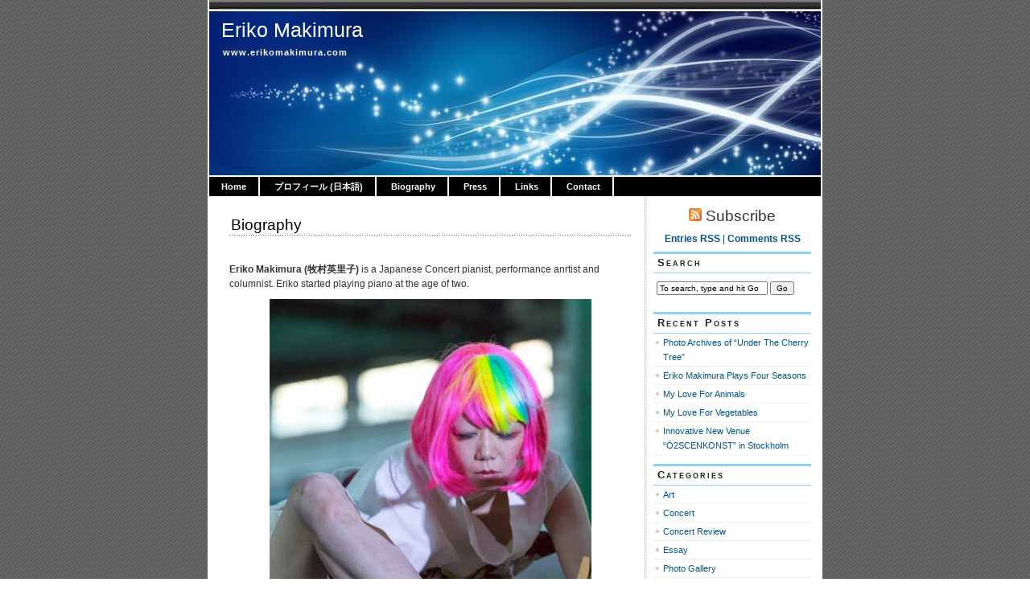

--- FILE ---
content_type: text/html; charset=UTF-8
request_url: http://www.erikomakimura.com/biography/
body_size: 11371
content:
<!DOCTYPE html PUBLIC "-//W3C//DTD XHTML 1.0 Transitional//EN" "http://www.w3.org/TR/xhtml1/DTD/xhtml1-transitional.dtd">
<html xmlns="http://www.w3.org/1999/xhtml" lang="en-US">

<head profile="http://gmpg.org/xfn/11">
<meta http-equiv="Content-Type" content="text/html; charset=UTF-8" />

<title>Eriko Makimura   &raquo; Biography</title>
	
<link rel="stylesheet" href="http://www.erikomakimura.com/wp-content/themes/magicblue/style.css" type="text/css" media="screen" />


<link rel="alternate" type="application/rss+xml" title="Eriko Makimura RSS Feed" href="http://www.erikomakimura.com/feed/" />

	<link rel="pingback" href="http://www.erikomakimura.com/xmlrpc.php" />


	
	<style type="text/css" media="screen">
	
			
body{
		background: #fff url("http://www.erikomakimura.com/wp-content/themes/magicblue/images/bodybg.gif");
	}	

#superheader{
		background: url("http://www.erikomakimura.com/wp-content/themes/magicblue/images/superheaderbg.gif") top left repeat-x;
		}			
		
#header{
		background: #fff url("http://www.erikomakimura.com/wp-content/themes/magicblue/images/headerbg.jpg") top center no-repeat;
				}	
		
#wrapper2{
		background: #fff url("http://www.erikomakimura.com/wp-content/themes/magicblue/images/wrapperbg.gif") top right repeat-y;
				}

.post h2{
	background: url("http://www.erikomakimura.com/wp-content/themes/magicblue/images/dots.gif") left bottom repeat-x;
				}							
	
.menu ul li.widget ul li{
			background: url("http://www.erikomakimura.com/wp-content/themes/magicblue/images/listbullet.gif") no-repeat 0 3px;
				}	

.menu ul li.widget ul li ul li{				
		background: url("http://www.erikomakimura.com/wp-content/themes/magicblue/images/listbullet.gif") no-repeat 0 1px;
				}					
				
</style>
	
		<script type="text/javascript" src="http://www.erikomakimura.com/wp-content/themes/magicblue/scripts/utils.js"></script>

	<meta name='robots' content='max-image-preview:large' />
<link rel="alternate" type="application/rss+xml" title="Eriko Makimura &raquo; Biography Comments Feed" href="http://www.erikomakimura.com/biography/feed/" />
<script type="text/javascript">
window._wpemojiSettings = {"baseUrl":"https:\/\/s.w.org\/images\/core\/emoji\/14.0.0\/72x72\/","ext":".png","svgUrl":"https:\/\/s.w.org\/images\/core\/emoji\/14.0.0\/svg\/","svgExt":".svg","source":{"concatemoji":"http:\/\/www.erikomakimura.com\/wp-includes\/js\/wp-emoji-release.min.js?ver=6.2.8"}};
/*! This file is auto-generated */
!function(e,a,t){var n,r,o,i=a.createElement("canvas"),p=i.getContext&&i.getContext("2d");function s(e,t){p.clearRect(0,0,i.width,i.height),p.fillText(e,0,0);e=i.toDataURL();return p.clearRect(0,0,i.width,i.height),p.fillText(t,0,0),e===i.toDataURL()}function c(e){var t=a.createElement("script");t.src=e,t.defer=t.type="text/javascript",a.getElementsByTagName("head")[0].appendChild(t)}for(o=Array("flag","emoji"),t.supports={everything:!0,everythingExceptFlag:!0},r=0;r<o.length;r++)t.supports[o[r]]=function(e){if(p&&p.fillText)switch(p.textBaseline="top",p.font="600 32px Arial",e){case"flag":return s("\ud83c\udff3\ufe0f\u200d\u26a7\ufe0f","\ud83c\udff3\ufe0f\u200b\u26a7\ufe0f")?!1:!s("\ud83c\uddfa\ud83c\uddf3","\ud83c\uddfa\u200b\ud83c\uddf3")&&!s("\ud83c\udff4\udb40\udc67\udb40\udc62\udb40\udc65\udb40\udc6e\udb40\udc67\udb40\udc7f","\ud83c\udff4\u200b\udb40\udc67\u200b\udb40\udc62\u200b\udb40\udc65\u200b\udb40\udc6e\u200b\udb40\udc67\u200b\udb40\udc7f");case"emoji":return!s("\ud83e\udef1\ud83c\udffb\u200d\ud83e\udef2\ud83c\udfff","\ud83e\udef1\ud83c\udffb\u200b\ud83e\udef2\ud83c\udfff")}return!1}(o[r]),t.supports.everything=t.supports.everything&&t.supports[o[r]],"flag"!==o[r]&&(t.supports.everythingExceptFlag=t.supports.everythingExceptFlag&&t.supports[o[r]]);t.supports.everythingExceptFlag=t.supports.everythingExceptFlag&&!t.supports.flag,t.DOMReady=!1,t.readyCallback=function(){t.DOMReady=!0},t.supports.everything||(n=function(){t.readyCallback()},a.addEventListener?(a.addEventListener("DOMContentLoaded",n,!1),e.addEventListener("load",n,!1)):(e.attachEvent("onload",n),a.attachEvent("onreadystatechange",function(){"complete"===a.readyState&&t.readyCallback()})),(e=t.source||{}).concatemoji?c(e.concatemoji):e.wpemoji&&e.twemoji&&(c(e.twemoji),c(e.wpemoji)))}(window,document,window._wpemojiSettings);
</script>
<style type="text/css">
img.wp-smiley,
img.emoji {
	display: inline !important;
	border: none !important;
	box-shadow: none !important;
	height: 1em !important;
	width: 1em !important;
	margin: 0 0.07em !important;
	vertical-align: -0.1em !important;
	background: none !important;
	padding: 0 !important;
}
</style>
	<link rel='stylesheet' id='wp-block-library-css' href='http://www.erikomakimura.com/wp-includes/css/dist/block-library/style.min.css?ver=6.2.8' type='text/css' media='all' />
<link rel='stylesheet' id='classic-theme-styles-css' href='http://www.erikomakimura.com/wp-includes/css/classic-themes.min.css?ver=6.2.8' type='text/css' media='all' />
<style id='global-styles-inline-css' type='text/css'>
body{--wp--preset--color--black: #000000;--wp--preset--color--cyan-bluish-gray: #abb8c3;--wp--preset--color--white: #ffffff;--wp--preset--color--pale-pink: #f78da7;--wp--preset--color--vivid-red: #cf2e2e;--wp--preset--color--luminous-vivid-orange: #ff6900;--wp--preset--color--luminous-vivid-amber: #fcb900;--wp--preset--color--light-green-cyan: #7bdcb5;--wp--preset--color--vivid-green-cyan: #00d084;--wp--preset--color--pale-cyan-blue: #8ed1fc;--wp--preset--color--vivid-cyan-blue: #0693e3;--wp--preset--color--vivid-purple: #9b51e0;--wp--preset--gradient--vivid-cyan-blue-to-vivid-purple: linear-gradient(135deg,rgba(6,147,227,1) 0%,rgb(155,81,224) 100%);--wp--preset--gradient--light-green-cyan-to-vivid-green-cyan: linear-gradient(135deg,rgb(122,220,180) 0%,rgb(0,208,130) 100%);--wp--preset--gradient--luminous-vivid-amber-to-luminous-vivid-orange: linear-gradient(135deg,rgba(252,185,0,1) 0%,rgba(255,105,0,1) 100%);--wp--preset--gradient--luminous-vivid-orange-to-vivid-red: linear-gradient(135deg,rgba(255,105,0,1) 0%,rgb(207,46,46) 100%);--wp--preset--gradient--very-light-gray-to-cyan-bluish-gray: linear-gradient(135deg,rgb(238,238,238) 0%,rgb(169,184,195) 100%);--wp--preset--gradient--cool-to-warm-spectrum: linear-gradient(135deg,rgb(74,234,220) 0%,rgb(151,120,209) 20%,rgb(207,42,186) 40%,rgb(238,44,130) 60%,rgb(251,105,98) 80%,rgb(254,248,76) 100%);--wp--preset--gradient--blush-light-purple: linear-gradient(135deg,rgb(255,206,236) 0%,rgb(152,150,240) 100%);--wp--preset--gradient--blush-bordeaux: linear-gradient(135deg,rgb(254,205,165) 0%,rgb(254,45,45) 50%,rgb(107,0,62) 100%);--wp--preset--gradient--luminous-dusk: linear-gradient(135deg,rgb(255,203,112) 0%,rgb(199,81,192) 50%,rgb(65,88,208) 100%);--wp--preset--gradient--pale-ocean: linear-gradient(135deg,rgb(255,245,203) 0%,rgb(182,227,212) 50%,rgb(51,167,181) 100%);--wp--preset--gradient--electric-grass: linear-gradient(135deg,rgb(202,248,128) 0%,rgb(113,206,126) 100%);--wp--preset--gradient--midnight: linear-gradient(135deg,rgb(2,3,129) 0%,rgb(40,116,252) 100%);--wp--preset--duotone--dark-grayscale: url('#wp-duotone-dark-grayscale');--wp--preset--duotone--grayscale: url('#wp-duotone-grayscale');--wp--preset--duotone--purple-yellow: url('#wp-duotone-purple-yellow');--wp--preset--duotone--blue-red: url('#wp-duotone-blue-red');--wp--preset--duotone--midnight: url('#wp-duotone-midnight');--wp--preset--duotone--magenta-yellow: url('#wp-duotone-magenta-yellow');--wp--preset--duotone--purple-green: url('#wp-duotone-purple-green');--wp--preset--duotone--blue-orange: url('#wp-duotone-blue-orange');--wp--preset--font-size--small: 13px;--wp--preset--font-size--medium: 20px;--wp--preset--font-size--large: 36px;--wp--preset--font-size--x-large: 42px;--wp--preset--spacing--20: 0.44rem;--wp--preset--spacing--30: 0.67rem;--wp--preset--spacing--40: 1rem;--wp--preset--spacing--50: 1.5rem;--wp--preset--spacing--60: 2.25rem;--wp--preset--spacing--70: 3.38rem;--wp--preset--spacing--80: 5.06rem;--wp--preset--shadow--natural: 6px 6px 9px rgba(0, 0, 0, 0.2);--wp--preset--shadow--deep: 12px 12px 50px rgba(0, 0, 0, 0.4);--wp--preset--shadow--sharp: 6px 6px 0px rgba(0, 0, 0, 0.2);--wp--preset--shadow--outlined: 6px 6px 0px -3px rgba(255, 255, 255, 1), 6px 6px rgba(0, 0, 0, 1);--wp--preset--shadow--crisp: 6px 6px 0px rgba(0, 0, 0, 1);}:where(.is-layout-flex){gap: 0.5em;}body .is-layout-flow > .alignleft{float: left;margin-inline-start: 0;margin-inline-end: 2em;}body .is-layout-flow > .alignright{float: right;margin-inline-start: 2em;margin-inline-end: 0;}body .is-layout-flow > .aligncenter{margin-left: auto !important;margin-right: auto !important;}body .is-layout-constrained > .alignleft{float: left;margin-inline-start: 0;margin-inline-end: 2em;}body .is-layout-constrained > .alignright{float: right;margin-inline-start: 2em;margin-inline-end: 0;}body .is-layout-constrained > .aligncenter{margin-left: auto !important;margin-right: auto !important;}body .is-layout-constrained > :where(:not(.alignleft):not(.alignright):not(.alignfull)){max-width: var(--wp--style--global--content-size);margin-left: auto !important;margin-right: auto !important;}body .is-layout-constrained > .alignwide{max-width: var(--wp--style--global--wide-size);}body .is-layout-flex{display: flex;}body .is-layout-flex{flex-wrap: wrap;align-items: center;}body .is-layout-flex > *{margin: 0;}:where(.wp-block-columns.is-layout-flex){gap: 2em;}.has-black-color{color: var(--wp--preset--color--black) !important;}.has-cyan-bluish-gray-color{color: var(--wp--preset--color--cyan-bluish-gray) !important;}.has-white-color{color: var(--wp--preset--color--white) !important;}.has-pale-pink-color{color: var(--wp--preset--color--pale-pink) !important;}.has-vivid-red-color{color: var(--wp--preset--color--vivid-red) !important;}.has-luminous-vivid-orange-color{color: var(--wp--preset--color--luminous-vivid-orange) !important;}.has-luminous-vivid-amber-color{color: var(--wp--preset--color--luminous-vivid-amber) !important;}.has-light-green-cyan-color{color: var(--wp--preset--color--light-green-cyan) !important;}.has-vivid-green-cyan-color{color: var(--wp--preset--color--vivid-green-cyan) !important;}.has-pale-cyan-blue-color{color: var(--wp--preset--color--pale-cyan-blue) !important;}.has-vivid-cyan-blue-color{color: var(--wp--preset--color--vivid-cyan-blue) !important;}.has-vivid-purple-color{color: var(--wp--preset--color--vivid-purple) !important;}.has-black-background-color{background-color: var(--wp--preset--color--black) !important;}.has-cyan-bluish-gray-background-color{background-color: var(--wp--preset--color--cyan-bluish-gray) !important;}.has-white-background-color{background-color: var(--wp--preset--color--white) !important;}.has-pale-pink-background-color{background-color: var(--wp--preset--color--pale-pink) !important;}.has-vivid-red-background-color{background-color: var(--wp--preset--color--vivid-red) !important;}.has-luminous-vivid-orange-background-color{background-color: var(--wp--preset--color--luminous-vivid-orange) !important;}.has-luminous-vivid-amber-background-color{background-color: var(--wp--preset--color--luminous-vivid-amber) !important;}.has-light-green-cyan-background-color{background-color: var(--wp--preset--color--light-green-cyan) !important;}.has-vivid-green-cyan-background-color{background-color: var(--wp--preset--color--vivid-green-cyan) !important;}.has-pale-cyan-blue-background-color{background-color: var(--wp--preset--color--pale-cyan-blue) !important;}.has-vivid-cyan-blue-background-color{background-color: var(--wp--preset--color--vivid-cyan-blue) !important;}.has-vivid-purple-background-color{background-color: var(--wp--preset--color--vivid-purple) !important;}.has-black-border-color{border-color: var(--wp--preset--color--black) !important;}.has-cyan-bluish-gray-border-color{border-color: var(--wp--preset--color--cyan-bluish-gray) !important;}.has-white-border-color{border-color: var(--wp--preset--color--white) !important;}.has-pale-pink-border-color{border-color: var(--wp--preset--color--pale-pink) !important;}.has-vivid-red-border-color{border-color: var(--wp--preset--color--vivid-red) !important;}.has-luminous-vivid-orange-border-color{border-color: var(--wp--preset--color--luminous-vivid-orange) !important;}.has-luminous-vivid-amber-border-color{border-color: var(--wp--preset--color--luminous-vivid-amber) !important;}.has-light-green-cyan-border-color{border-color: var(--wp--preset--color--light-green-cyan) !important;}.has-vivid-green-cyan-border-color{border-color: var(--wp--preset--color--vivid-green-cyan) !important;}.has-pale-cyan-blue-border-color{border-color: var(--wp--preset--color--pale-cyan-blue) !important;}.has-vivid-cyan-blue-border-color{border-color: var(--wp--preset--color--vivid-cyan-blue) !important;}.has-vivid-purple-border-color{border-color: var(--wp--preset--color--vivid-purple) !important;}.has-vivid-cyan-blue-to-vivid-purple-gradient-background{background: var(--wp--preset--gradient--vivid-cyan-blue-to-vivid-purple) !important;}.has-light-green-cyan-to-vivid-green-cyan-gradient-background{background: var(--wp--preset--gradient--light-green-cyan-to-vivid-green-cyan) !important;}.has-luminous-vivid-amber-to-luminous-vivid-orange-gradient-background{background: var(--wp--preset--gradient--luminous-vivid-amber-to-luminous-vivid-orange) !important;}.has-luminous-vivid-orange-to-vivid-red-gradient-background{background: var(--wp--preset--gradient--luminous-vivid-orange-to-vivid-red) !important;}.has-very-light-gray-to-cyan-bluish-gray-gradient-background{background: var(--wp--preset--gradient--very-light-gray-to-cyan-bluish-gray) !important;}.has-cool-to-warm-spectrum-gradient-background{background: var(--wp--preset--gradient--cool-to-warm-spectrum) !important;}.has-blush-light-purple-gradient-background{background: var(--wp--preset--gradient--blush-light-purple) !important;}.has-blush-bordeaux-gradient-background{background: var(--wp--preset--gradient--blush-bordeaux) !important;}.has-luminous-dusk-gradient-background{background: var(--wp--preset--gradient--luminous-dusk) !important;}.has-pale-ocean-gradient-background{background: var(--wp--preset--gradient--pale-ocean) !important;}.has-electric-grass-gradient-background{background: var(--wp--preset--gradient--electric-grass) !important;}.has-midnight-gradient-background{background: var(--wp--preset--gradient--midnight) !important;}.has-small-font-size{font-size: var(--wp--preset--font-size--small) !important;}.has-medium-font-size{font-size: var(--wp--preset--font-size--medium) !important;}.has-large-font-size{font-size: var(--wp--preset--font-size--large) !important;}.has-x-large-font-size{font-size: var(--wp--preset--font-size--x-large) !important;}
.wp-block-navigation a:where(:not(.wp-element-button)){color: inherit;}
:where(.wp-block-columns.is-layout-flex){gap: 2em;}
.wp-block-pullquote{font-size: 1.5em;line-height: 1.6;}
</style>
<style id='akismet-widget-style-inline-css' type='text/css'>

			.a-stats {
				--akismet-color-mid-green: #357b49;
				--akismet-color-white: #fff;
				--akismet-color-light-grey: #f6f7f7;

				max-width: 350px;
				width: auto;
			}

			.a-stats * {
				all: unset;
				box-sizing: border-box;
			}

			.a-stats strong {
				font-weight: 600;
			}

			.a-stats a.a-stats__link,
			.a-stats a.a-stats__link:visited,
			.a-stats a.a-stats__link:active {
				background: var(--akismet-color-mid-green);
				border: none;
				box-shadow: none;
				border-radius: 8px;
				color: var(--akismet-color-white);
				cursor: pointer;
				display: block;
				font-family: -apple-system, BlinkMacSystemFont, 'Segoe UI', 'Roboto', 'Oxygen-Sans', 'Ubuntu', 'Cantarell', 'Helvetica Neue', sans-serif;
				font-weight: 500;
				padding: 12px;
				text-align: center;
				text-decoration: none;
				transition: all 0.2s ease;
			}

			/* Extra specificity to deal with TwentyTwentyOne focus style */
			.widget .a-stats a.a-stats__link:focus {
				background: var(--akismet-color-mid-green);
				color: var(--akismet-color-white);
				text-decoration: none;
			}

			.a-stats a.a-stats__link:hover {
				filter: brightness(110%);
				box-shadow: 0 4px 12px rgba(0, 0, 0, 0.06), 0 0 2px rgba(0, 0, 0, 0.16);
			}

			.a-stats .count {
				color: var(--akismet-color-white);
				display: block;
				font-size: 1.5em;
				line-height: 1.4;
				padding: 0 13px;
				white-space: nowrap;
			}
		
</style>
<link rel="https://api.w.org/" href="http://www.erikomakimura.com/wp-json/" /><link rel="alternate" type="application/json" href="http://www.erikomakimura.com/wp-json/wp/v2/pages/96" /><link rel="EditURI" type="application/rsd+xml" title="RSD" href="http://www.erikomakimura.com/xmlrpc.php?rsd" />
<link rel="wlwmanifest" type="application/wlwmanifest+xml" href="http://www.erikomakimura.com/wp-includes/wlwmanifest.xml" />
<meta name="generator" content="WordPress 6.2.8" />
<link rel="canonical" href="http://www.erikomakimura.com/biography/" />
<link rel='shortlink' href='http://www.erikomakimura.com/?p=96' />
<link rel="alternate" type="application/json+oembed" href="http://www.erikomakimura.com/wp-json/oembed/1.0/embed?url=http%3A%2F%2Fwww.erikomakimura.com%2Fbiography%2F" />
<link rel="alternate" type="text/xml+oembed" href="http://www.erikomakimura.com/wp-json/oembed/1.0/embed?url=http%3A%2F%2Fwww.erikomakimura.com%2Fbiography%2F&#038;format=xml" />

</head>
<body>

<div id="wrapper">

<div id="wrapper2">

	<div id="superheader"></div>

	<div id="header">

		<h3><a href="http://www.erikomakimura.com/">Eriko Makimura</a></h3>
		<h2>www.erikomakimura.com</h2>
	
	</div>
	
	
	<div id="tabs">
	
			<ul>
			<li><a href="http://www.erikomakimura.com/">Home</a></li>
			<li class="page_item page-item-4698"><a href="http://www.erikomakimura.com/%e3%83%97%e3%83%ad%e3%83%95%e3%82%a3%e3%83%bc%e3%83%ab-%e6%97%a5%e6%9c%ac%e8%aa%9e/">プロフィール (日本語)</a></li>
<li class="page_item page-item-96 current_page_item"><a href="http://www.erikomakimura.com/biography/" aria-current="page">Biography</a></li>
<li class="page_item page-item-148"><a href="http://www.erikomakimura.com/press/">Press</a></li>
<li class="page_item page-item-206 page_item_has_children"><a href="http://www.erikomakimura.com/links/">Links</a></li>
<li class="page_item page-item-117"><a href="http://www.erikomakimura.com/contact/">Contact</a></li>
 
			
			
			</ul>
	</div>	

<div id="content">


<div id="main">

		
				
	<div class="post" id="post-96">
	
		<div class="entry">
		
				<h2><a href="http://www.erikomakimura.com/biography/" rel="bookmark" title="Permanent Link to Biography">Biography</a></h2>

				<p><strong><span style="-webkit-tap-highlight-color: rgba(0, 0, 0, 0);">&nbsp;</span><br>Eriko Makimura (牧村英里子)</strong> is a Japanese Concert pianist, performance anrtist and columnist. Eriko started playing piano at the age of two.</p>
<p style="text-align: center;"><img decoding="async" class="aligncenter size-full wp-image-6637" src="http://www.erikomakimura.com/wp-content/uploads/2020/12/5E2270AD-9880-4727-8B3A-879D54238DB1-e1609664164387.jpeg" alt="" width="400" height="500"></p>
<p><span style="font-size: revert;">She studied at </span><a style="font-size: revert;" href="http://en.wikipedia.org/wiki/Kyoto_City_University_of_Arts">Kyoto City University of Arts and Music</a><span style="font-size: revert;">. She was awarded by Kyoto Music Corporation for her musical achievements. After she earned Master of Arts in Japan, she entered </span><a style="font-size: revert;" href="http://www.udk-berlin.de/sites/content/themen/aktuelles/index_ger.html">Universität der Künste Berlin</a><span style="font-size: revert;">, and completed her study with great honours. She continued studying &nbsp;at </span><a style="font-size: revert;" href="http://Hochschule für Musik, Theater und Medien Hannover" target="_blank" rel="noopener noreferrer">Hochschule für Musik, Theater und Medien Hannover</a><span style="font-size: revert;">&nbsp;in Soloist Class.&nbsp;</span></p>
<p style="text-align: center;"><img decoding="async" loading="lazy" class="aligncenter size-full wp-image-6725" src="http://www.erikomakimura.com/wp-content/uploads/2021/02/7E465BD2-089B-497E-AB77-FA4AA7EE40F5.jpeg" alt="" width="1200" height="800" srcset="http://www.erikomakimura.com/wp-content/uploads/2021/02/7E465BD2-089B-497E-AB77-FA4AA7EE40F5.jpeg 1200w, http://www.erikomakimura.com/wp-content/uploads/2021/02/7E465BD2-089B-497E-AB77-FA4AA7EE40F5-500x333.jpeg 500w, http://www.erikomakimura.com/wp-content/uploads/2021/02/7E465BD2-089B-497E-AB77-FA4AA7EE40F5-1024x683.jpeg 1024w, http://www.erikomakimura.com/wp-content/uploads/2021/02/7E465BD2-089B-497E-AB77-FA4AA7EE40F5-768x512.jpeg 768w" sizes="(max-width: 1200px) 100vw, 1200px" /><span style="font-size: inherit;">&nbsp;photo: Helle Arensbak</span><br><span id="more-96"></span><!--more--><span style="font-size: revert;">She is a winner of numerous national and international competitions such as </span><a style="font-size: revert;" href="https://musicsatoh.com/wp/" target="_blank" rel="noopener noreferrer">Kobe International Music Competition</a><span style="font-size: revert;"> in 2000, the 1st prize at the Chamber Music Competitions “Hyperion” in Rome as well as 2nd prize at the Chamber Music Contest in Atri, Italy, in 2004. She has made many recordings for radio broadcasting companies and TV such as ABC in Japan, SWR in Germany and classic radio in Portugal.</span><br><!--more--><!--more--><!--more--><!--more--></p>
<p style="text-align: left;">Eriko Makimura won Grand Prix at one of the most significant chamber music competitions, the 11th International Competition of &nbsp;Contemporary&nbsp;Chamber Music in Krakow, Poland, in 2007. In the same year she also won the 1st prize and also an audience prize at the <a href="http://2nd European Chamber Music Competition in Germany" target="_blank" rel="noopener noreferrer">2nd European Chamber Music Competition in Germany</a>.</p>
<p>Since 2007 Eriko Makimura has been a member of <a href="http://www.ecma-music.com/">European Chamber Music Academy (ECMA)</a>, founded by the founder of the <a href="http://en.wikipedia.org/wiki/Alban_Berg_Quartet">Alban Berg Quartet</a>, <a href="http://www.ecma-music.com/?lang=en&amp;pid=42">Prof. Hatto Beyerle</a>.</p>
<p style="text-align: center;"><img decoding="async" loading="lazy" class="aligncenter size-full wp-image-6095" src="http://www.erikomakimura.com/wp-content/uploads/2019/09/947C13D7-67E8-431C-A2AF-650E7663CAC2-e1609669200234.jpeg" alt="" width="450" height="600"></p>
<p>In 2008 she founded &#8220;Eriko Makimura &amp; Co.&#8221;, a solo piano and performance art network. The musical company also offers piano teaching for young talent as well as masterclasses for professionals. In 2009 and 2010, she was a musical director of &#8220;Den Collinske Gaard&#8221;, a new arts &amp; exhibition salon in Copenhagen.</p>
<p>She also established a new art form called &#8220;Chamber Cabaret&#8221; and present it in unique venues both in Europe and Asia.</p>
<p>In 2011 she performed and directed the performances in The National Museum in Denmark, IT University in Copenhagen and Kunsthal Charlottenborg.</p>
<p>In 2015, Eriko Makimura gave a masterclass and workshop curated by Bentley Music which is the biggest music retailer in Malaysia.</p>
<p>In 2016, Eriko Makimura was invited to Art Festival in Athens, Greece and in Kuala Lumpur and Penang, Malaysia. She performed concert performance &#8220;FIRE WORSHIP&#8221; based on a Greek poet Hesiod&#8217;s &#8220;Theogony&#8221; in both countries. In November she performed concert performance &#8220;FRÅDSERI&#8221; supported by Statens Kunstfond, Augustinus Fonden, Jnud Højgaards Fond and Københavns Kommune in Copenhagen for four nights in a row (The concept was made together with theatre director and performance artist Willie Flindt).</p>
<p>She was invited to perform concert performance &#8220;<a href="http://domeofvisions.dk/japansk-performance-i-dome-of-visions/" target="_blank" rel="noopener noreferrer">Japanese Chamber Cabaret</a>&#8221; for two nights in a row at Dome of Visions in Aarhus where is selected as an European Culture Capital in 2017.&nbsp;&#8220;JAPANESE CHAMBER CABARET&#8221; was also performed in Stockholm for two nights in a row in the same year.</p>
<p><a href="http://www.erikomakimura.com/wp-content/uploads/2009/11/IMG_2687-e1544925669319.jpg"><img decoding="async" loading="lazy" class="aligncenter size-full wp-image-5668" src="http://www.erikomakimura.com/wp-content/uploads/2009/11/IMG_2687-e1544925669319.jpg" alt="IMG_2687" width="480" height="600"></a></p>
<p style="text-align: center;">(photo: Kamilla Bloch)</p>
<p>She is currently working on the concert performance series &#8220;Seven Deadly Sins&#8221; both in Europe and Japan. Concert performance Series &nbsp;&#8220;Seven Deadly Sins&#8221; in Japan was completed (from 2014 till 2018).</p>
<p>Koncertperformance Series &nbsp;&#8220;De Syv Dødsssynder&#8221; FRÅDSERI took place in Copenhagen in 2016 as well as MISUNDELSE in 2017, VREDE in 2018, DOVENSKAB in 2019, STOLTHED in 2020, GRÅDIGHED in 2021 and grand finale LYST in 2022.&nbsp;</p>
<p>She was invited to play lecture performance “My Life” by <a href="https://www.kultgym.dk/" target="_blank" rel="noopener noreferrer">KULT</a> taken place at Sankt Annæ Gymnasium in March, 2019. Also, she was invited to perform at the art festival&nbsp;&#8220;Oko nigdy nie śpi (Eye Never Sleeps) &#8221; in Bydgoszcz, Poland in June/July, 2019.</p>
<p>Eriko Makimura belongs to a community of a Danish agency <a href="https://www.nxtbrand.dk/blog/" target="_blank" rel="noopener noreferrer">NXT</a> (an innovation and branding agency occupied by the free thinking in arts, architecture, communications, politics and management) and works as a cultural bridge between Scandinavia and Japan.</p>
<p>Eriko is appointed to be an ambassador of Arts and International Exchange of Akashi city, Japan in 2019.</p>
<p>In 2021, she was invited by the most progressive theater in Denmark “Sort/Hvid” as a concept maker and performer “<a href="https://www.sort-hvid.dk/en/project/dies-irae/">DIES IRAE</a>”.&nbsp;</p>
<div style="color: #500050; font-family: arial, sans-serif; font-size: 14px; line-height: normal;">
<div title="Page 8">
<div>
<div>
<div>
<div id="_mcePaste" style="position: absolute; left: -10000px; top: 0px; width: 1px; height: 1px; overflow: hidden;">京都市立芸術大学音楽学部を首席卒業。京都音楽学部賞、京都音楽協会賞受賞。在学中、神西敦子、岡田敦子の両氏に師事。同大学大学院にて修士号取得。在学中、ABCオーディション合格。大阪シンフォニーホールにて演奏。</div>
<div id="_mcePaste" style="position: absolute; left: -10000px; top: 0px; width: 1px; height: 1px; overflow: hidden;">その後ドイツへ渡り、ベルリン芸術大学入学。K.ヘルヴィッヒ氏に師事。さらに、ハノーファー音楽大学のソロクラスに入学し、M.ベッカー氏に師事。同大学在学中、第2回室内楽コンクール（イタリア）デュオ部門優勝、ペンデレツキー国際コンクール（ポーランド）部門優勝、総合優勝。第2回ヨーロッパ室内楽コンクール（ドイツ）で優勝。聴衆賞も合わせて受賞。</div>
<div id="_mcePaste" style="position: absolute; left: -10000px; top: 0px; width: 1px; height: 1px; overflow: hidden;">また、Alban Bergカルテット創始者による、ヨーロッパ室内楽協会（ECMA）の会員試験に合格し、H.バイエレ、J.マイセル、A.クユンジャン、A.ビルスマの各氏に師事。ヨーロッパ各地にてリサイタルを開催。</div>
<div id="_mcePaste" style="position: absolute; left: -10000px; top: 0px; width: 1px; height: 1px; overflow: hidden;">2010年、デンマークにてH.C.アンデルセン縁の地、「Den Collinske Gaard」にてコンサートサロンのディレクターを務める。音楽とパフォーマンスアートを融合させた独自のアートフォーム、「Chamber Cabaret」を展開し、バレリーナ、フォトグラファー、俳優、デザイナー、映像アーティストなど、さまざまな分野で活躍のアーティストと共演。</div>
<div id="_mcePaste" style="position: absolute; left: -10000px; top: 0px; width: 1px; height: 1px; overflow: hidden;">2013年より、パフォーマンスアートと教育を組み合わせた前衛パフォーマンスグループ、「Sisters Academy」のメンバーとして招聘され、「TEDx Copenhagen」に参加。また、2014年2，3月のデンマークでの2週間に渡るパフォーマンスでは各メディアで大きく取り上げられた。2015年度はアイスランド、スウェーデンからも招待を受け、今後も各国にて展開予定。</div>
<div id="_mcePaste" style="position: absolute; left: -10000px; top: 0px; width: 1px; height: 1px; overflow: hidden;">今後、コンサートシリーズ「七つの大罪」、「Memento Mori」、「Beyond The Iron Curtain」を日本、ヨーロッパで開催してゆく。<span style="font-size: 10pt;">兵庫県立長田高等学校卒業。</span></div>
</div>
</div>
</div>
</div>
</div>


<figure class="wp-block-image size-full is-resized"><img decoding="async" loading="lazy" src="http://www.erikomakimura.com/wp-content/uploads/2024/12/F7E9CADF-B691-4FF5-8B1D-DFBC865C6A86.jpeg" alt="" class="wp-image-7290" width="400" height="601" srcset="http://www.erikomakimura.com/wp-content/uploads/2024/12/F7E9CADF-B691-4FF5-8B1D-DFBC865C6A86.jpeg 533w, http://www.erikomakimura.com/wp-content/uploads/2024/12/F7E9CADF-B691-4FF5-8B1D-DFBC865C6A86-333x500.jpeg 333w" sizes="(max-width: 400px) 100vw, 400px" /><figcaption class="wp-element-caption">Concert Performance “DIES IRAE” at theater Sort/Hvid</figcaption></figure>


<div class="wp-block-image">
<figure class="aligncenter is-resized"><img decoding="async" loading="lazy" src="http://www.erikomakimura.com/wp-content/uploads/2019/04/465B7A2A-6D29-4FFD-ABF0-48CCA81965AB.png" alt="" class="wp-image-5866" width="398" height="596" srcset="http://www.erikomakimura.com/wp-content/uploads/2019/04/465B7A2A-6D29-4FFD-ABF0-48CCA81965AB.png 667w, http://www.erikomakimura.com/wp-content/uploads/2019/04/465B7A2A-6D29-4FFD-ABF0-48CCA81965AB-334x500.png 334w" sizes="(max-width: 398px) 100vw, 398px" /></figure></div>


<p>In 2021, Eriko has performed her biographical concert performance “Eriko &#8211; A Woman Who Can’t Say No” at teater Giljotin in Stockholm, Sweden. </p>



<p>In 2022, she was stared in a theater play <a rel="noreferrer noopener" href="https://www.svd.se/a/JQxJQ4/eriko-makimura-spelar-i-kulturhuset" data-type="URL" data-id="https://www.svd.se/a/JQxJQ4/eriko-makimura-spelar-i-kulturhuset" target="_blank">“Shere Hite Plays The Piano”</a> at Kulturhuset Stadsteatern Stockholm as a soloist. <br>In 2023, Makimura exhibited a lighting and storytelling exhibition “Himgashino” at <a rel="noreferrer noopener" href="https://kyoto.theterminal.jp/events/osterut-ひむがしの/" data-type="URL" data-id="https://kyoto.theterminal.jp/events/osterut-ひむがしの/" target="_blank">The Terminal Kyoto</a>, in Kyoto, Japan. <br><br>In 2024, she kicked-off the five-year-long hybrid art project “Under The Cherry Tree” supported by Nationalbankens Jubilæumsfon, Statenskunstfond and Københavnskommune together with the Danish costume designer goner and milliner Frida Barfod. </p>


<div class="wp-block-image">
<figure class="aligncenter size-large"><img decoding="async" loading="lazy" width="683" height="1024" src="http://www.erikomakimura.com/wp-content/uploads/2022/06/A551486D-46CF-40CD-88A3-8C90213736B5-683x1024.jpeg" alt="" class="wp-image-7031" srcset="http://www.erikomakimura.com/wp-content/uploads/2022/06/A551486D-46CF-40CD-88A3-8C90213736B5-683x1024.jpeg 683w, http://www.erikomakimura.com/wp-content/uploads/2022/06/A551486D-46CF-40CD-88A3-8C90213736B5-333x500.jpeg 333w, http://www.erikomakimura.com/wp-content/uploads/2022/06/A551486D-46CF-40CD-88A3-8C90213736B5-768x1152.jpeg 768w, http://www.erikomakimura.com/wp-content/uploads/2022/06/A551486D-46CF-40CD-88A3-8C90213736B5-1024x1536.jpeg 1024w, http://www.erikomakimura.com/wp-content/uploads/2022/06/A551486D-46CF-40CD-88A3-8C90213736B5-1365x2048.jpeg 1365w, http://www.erikomakimura.com/wp-content/uploads/2022/06/A551486D-46CF-40CD-88A3-8C90213736B5-scaled.jpeg 1707w" sizes="(max-width: 683px) 100vw, 683px" /></figure></div>


<p></p>



<p></p>



<p><br></p>
		</div>
	
	
	
		<div class="postmetadata">
		 				
			<p><a href="http://www.erikomakimura.com/author/eriko/" title="Posts by Eriko Makimura" rel="author">Eriko Makimura</a> | <img style="vertical-align:-5px;" alt="datetime" src="http://www.erikomakimura.com/wp-content/themes/magicblue/images/clock.gif" height="16" width="16" /> November 22, 2009 16:28 </p>
			
			</div> 

		
		
<div class="entry">

</h3>



<ul id="commentlist">

 
 
 

</ul>

<h3 id="comments">Other Links to this Post</h3>

<ol id="commentlist">


	<li id="comment-13">
		<p class="commentheader"><a href="http://www.erikomakimura.com/2009/12/new-chamber-music-charlottenborg/" class="url" rel="ugc">Eriko Makimura &raquo; New Chamber Music @ Charlottenborg</a> &#8212; December 15, 2009 @ <a href="#comment-13">19:32</a></p>

	</li>
 

	<li id="comment-85">
		<p class="commentheader"><a href="http://www.chambermusic.dk/2010/03/interview-med-den-japanske-pianist-eriko-makimura/" class="url" rel="ugc external nofollow">Interview med den japanske pianist Eriko Makimura | chambermusic.dk</a> &#8212; March 22, 2010 @ <a href="#comment-85">00:18</a></p>

	</li>
 

	<li id="comment-7019">
		<p class="commentheader"><a href="http://www.jyukenjyuku.jp/blog/?p=34001" class="url" rel="ugc external nofollow">世界のピアニスト牧村英里子先生 &laquo; 受験塾家庭教師|兵庫県神戸市・姫路市・三田市</a> &#8212; March 25, 2015 @ <a href="#comment-7019">07:44</a></p>

	</li>
 

</ol>






</div>
		
		
		</div>
		
		


	
	
	
	<div id="navigation">
			<div class="fleft"></div>
					<div class="fright"> </div>
	</div>
			
	

		
	

	
	</div> <!-- eof main -->

<!-- begin sidebar -->
<div id="sidebar">

	<div id="subscribe">

		<h3 style="font-size: 150%;font-weight:100;"><img alt="RSS" src="http://www.erikomakimura.com/wp-content/themes/magicblue/images/feed-icon-16x16.gif" /> Subscribe</h3>

		<p><a href="http://www.erikomakimura.com/feed/">Entries RSS</a> | <a href="http://www.erikomakimura.com/comments/feed/">Comments RSS</a></p>

	</div>

<div class="menu">

	<ul>
		<li class="widget" id="search">
			<h3>Search</h3>

			<form id="searchform2" method="get" action="http://www.erikomakimura.com">
		
		<input type="text"  onfocus="doClear(this)" value="To search, type and hit Go" name="s" id="s" style="width:130px" /> <input type="submit" value="Go" />
			
			</form>
	
		</li>



		<li id="recent-posts-3" class="widget widget_recent_entries">
		<h3>Recent Posts</h3>
		<ul>
											<li>
					<a href="http://www.erikomakimura.com/2025/02/photo-archives-of-under-the-cherry-tree/">Photo Archives of “Under The Cherry Tree”</a>
									</li>
											<li>
					<a href="http://www.erikomakimura.com/2024/09/eriko-makimura-plays-four-seasons/">Eriko Makimura Plays Four Seasons </a>
									</li>
											<li>
					<a href="http://www.erikomakimura.com/2023/06/my-love-for-animals/">My Love For Animals</a>
									</li>
											<li>
					<a href="http://www.erikomakimura.com/2023/06/my-love-for-vegetables/">My Love For Vegetables</a>
									</li>
											<li>
					<a href="http://www.erikomakimura.com/2023/06/innovative-new-venue-o2scenkonst-in-stockholm/">Innovative New Venue “Ö2SCENKONST” in Stockholm</a>
									</li>
					</ul>

		</li><li id="categories-3" class="widget widget_categories"><h3>Categories</h3>
			<ul>
					<li class="cat-item cat-item-52"><a href="http://www.erikomakimura.com/category/art/">Art</a>
</li>
	<li class="cat-item cat-item-3"><a href="http://www.erikomakimura.com/category/music/">Concert</a>
</li>
	<li class="cat-item cat-item-45"><a href="http://www.erikomakimura.com/category/concert-reviews/">Concert Review</a>
</li>
	<li class="cat-item cat-item-67"><a href="http://www.erikomakimura.com/category/essay/">Essay</a>
</li>
	<li class="cat-item cat-item-46"><a href="http://www.erikomakimura.com/category/photo-gallery/">Photo Gallery</a>
</li>
	<li class="cat-item cat-item-95"><a href="http://www.erikomakimura.com/category/program-note/">Program Note</a>
</li>
	<li class="cat-item cat-item-1"><a href="http://www.erikomakimura.com/category/uncategorized/">Uncategorized</a>
</li>
	<li class="cat-item cat-item-121"><a href="http://www.erikomakimura.com/category/%e3%82%b3%e3%83%b3%e3%82%b5%e3%83%bc%e3%83%88%e3%83%91%e3%83%95%e3%82%a9%e3%83%bc%e3%83%9e%e3%83%b3%e3%82%b9%e3%82%b7%e3%83%aa%e3%83%bc%e3%82%ba%e3%80%8c%e4%b8%83%e3%81%a4%e3%81%ae%e5%a4%a7%e7%bd%aa/">コンサートパフォーマンスシリーズ「七つの大罪」</a>
</li>
			</ul>

			</li><li id="pages-3" class="widget widget_pages"><h3>Pages</h3>
			<ul>
				<li class="page_item page-item-96 current_page_item"><a href="http://www.erikomakimura.com/biography/" aria-current="page">Biography</a></li>
<li class="page_item page-item-117"><a href="http://www.erikomakimura.com/contact/">Contact</a></li>
<li class="page_item page-item-206 page_item_has_children"><a href="http://www.erikomakimura.com/links/">Links</a>
<ul class='children'>
	<li class="page_item page-item-247"><a href="http://www.erikomakimura.com/links/berlin-links/">German Links</a></li>
</ul>
</li>
<li class="page_item page-item-148"><a href="http://www.erikomakimura.com/press/">Press</a></li>
<li class="page_item page-item-4698"><a href="http://www.erikomakimura.com/%e3%83%97%e3%83%ad%e3%83%95%e3%82%a3%e3%83%bc%e3%83%ab-%e6%97%a5%e6%9c%ac%e8%aa%9e/">プロフィール (日本語)</a></li>
			</ul>

			</li>
</ul>


</div>

</div><!-- end sidebar -->

	






</div> <!-- eo content -->

	<div id="footer">
	<div id="footer-inner">
		<p>Eriko Makimura is powered by	<a href="http://wordpress.org/">WordPress</a></p>
	
	</div>
	</div>

</div>

<div id="credit">
<!-- Please leave this link intact -->
	<p><a href="http://www.blogchemistry.com/">WordPress Themes</a></p>
</div>


</div>

</body>
</html>

